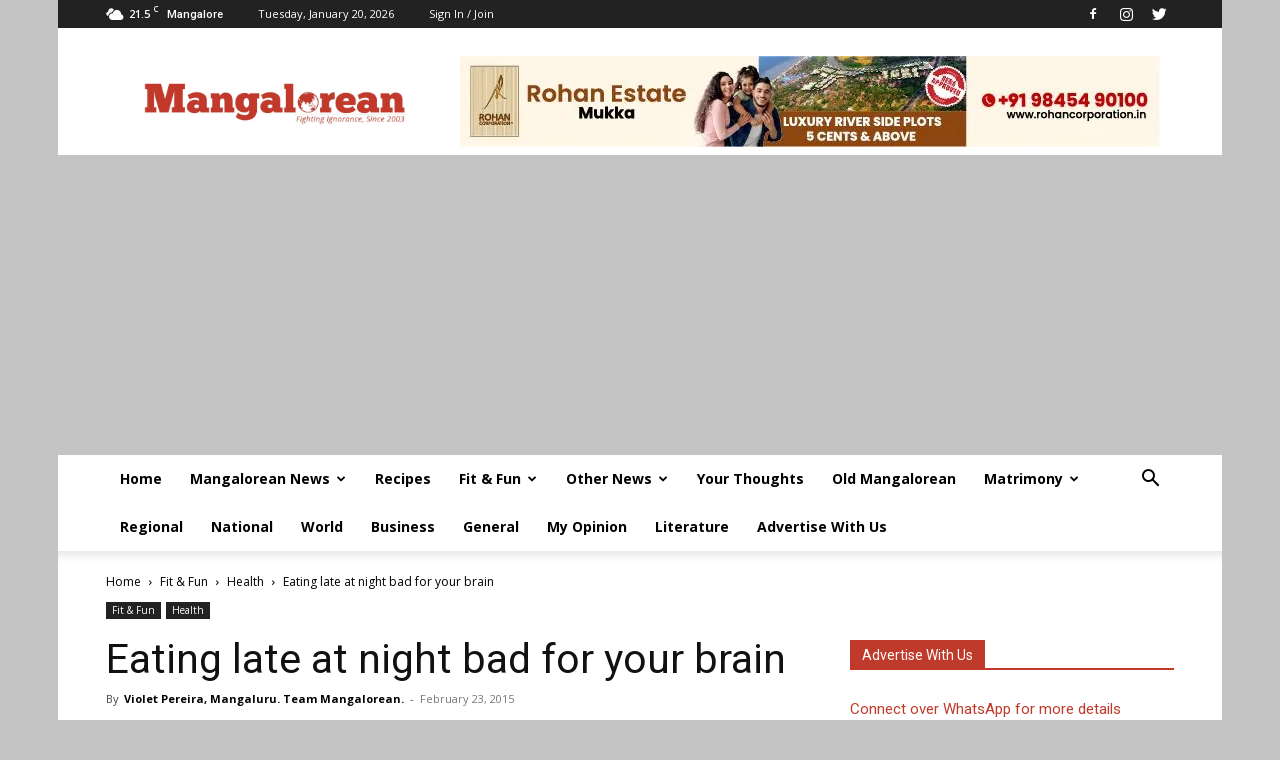

--- FILE ---
content_type: text/html; charset=utf-8
request_url: https://accounts.google.com/o/oauth2/postmessageRelay?parent=https%3A%2F%2Fwww.mangalorean.com&jsh=m%3B%2F_%2Fscs%2Fabc-static%2F_%2Fjs%2Fk%3Dgapi.lb.en.OE6tiwO4KJo.O%2Fd%3D1%2Frs%3DAHpOoo_Itz6IAL6GO-n8kgAepm47TBsg1Q%2Fm%3D__features__
body_size: 32
content:
<!DOCTYPE html><html><head><title></title><meta http-equiv="content-type" content="text/html; charset=utf-8"><meta http-equiv="X-UA-Compatible" content="IE=edge"><meta name="viewport" content="width=device-width, initial-scale=1, minimum-scale=1, maximum-scale=1, user-scalable=0"><script src='https://ssl.gstatic.com/accounts/o/2580342461-postmessagerelay.js' nonce="OQwjQuBtAcGvePsLnopGMA"></script></head><body><script type="text/javascript" src="https://apis.google.com/js/rpc:shindig_random.js?onload=init" nonce="OQwjQuBtAcGvePsLnopGMA"></script></body></html>

--- FILE ---
content_type: text/html; charset=UTF-8
request_url: https://www.mangalorean.com/wp-admin/admin-ajax.php?td_theme_name=Newspaper&v=12.5
body_size: -57
content:
{"12038":374}

--- FILE ---
content_type: text/html; charset=utf-8
request_url: https://www.google.com/recaptcha/api2/aframe
body_size: 114
content:
<!DOCTYPE HTML><html><head><meta http-equiv="content-type" content="text/html; charset=UTF-8"></head><body><script nonce="33iKEfNs07jlDAV6FJKq7g">/** Anti-fraud and anti-abuse applications only. See google.com/recaptcha */ try{var clients={'sodar':'https://pagead2.googlesyndication.com/pagead/sodar?'};window.addEventListener("message",function(a){try{if(a.source===window.parent){var b=JSON.parse(a.data);var c=clients[b['id']];if(c){var d=document.createElement('img');d.src=c+b['params']+'&rc='+(localStorage.getItem("rc::a")?sessionStorage.getItem("rc::b"):"");window.document.body.appendChild(d);sessionStorage.setItem("rc::e",parseInt(sessionStorage.getItem("rc::e")||0)+1);localStorage.setItem("rc::h",'1768872092625');}}}catch(b){}});window.parent.postMessage("_grecaptcha_ready", "*");}catch(b){}</script></body></html>

--- FILE ---
content_type: application/javascript; charset=utf-8
request_url: https://fundingchoicesmessages.google.com/f/AGSKWxXQMelK7GuMSTI5s22QS9u3G1VH3n5zB7ltUxBzDYBTEYagVyfBeTVP7t33RnbjnBveKwL9DxKizDAnFZBde6OvdM4b4ukEo889uiUEFwrtX83IhBbrJnfeZKDXnUWRvrArhAz3Zg==?fccs=W251bGwsbnVsbCxudWxsLG51bGwsbnVsbCxudWxsLFsxNzY4ODcyMDkxLDEzMDAwMDAwMF0sbnVsbCxudWxsLG51bGwsW251bGwsWzcsNl0sbnVsbCxudWxsLG51bGwsbnVsbCxudWxsLG51bGwsbnVsbCxudWxsLG51bGwsM10sImh0dHBzOi8vd3d3Lm1hbmdhbG9yZWFuLmNvbS9lYXRpbmctbGF0ZS1hdC1uaWdodC1iYWQtZm9yLXlvdXItYnJhaW4vIixudWxsLFtbOCwiTTlsa3pVYVpEc2ciXSxbOSwiZW4tVVMiXSxbMTYsIlsxLDEsMV0iXSxbMTksIjIiXSxbMTcsIlswXSJdLFsyNCwiIl0sWzI5LCJmYWxzZSJdXV0
body_size: 118
content:
if (typeof __googlefc.fcKernelManager.run === 'function') {"use strict";this.default_ContributorServingResponseClientJs=this.default_ContributorServingResponseClientJs||{};(function(_){var window=this;
try{
var np=function(a){this.A=_.t(a)};_.u(np,_.J);var op=function(a){this.A=_.t(a)};_.u(op,_.J);op.prototype.getWhitelistStatus=function(){return _.F(this,2)};var pp=function(a){this.A=_.t(a)};_.u(pp,_.J);var qp=_.Zc(pp),rp=function(a,b,c){this.B=a;this.j=_.A(b,np,1);this.l=_.A(b,_.Nk,3);this.F=_.A(b,op,4);a=this.B.location.hostname;this.D=_.Dg(this.j,2)&&_.O(this.j,2)!==""?_.O(this.j,2):a;a=new _.Og(_.Ok(this.l));this.C=new _.bh(_.q.document,this.D,a);this.console=null;this.o=new _.jp(this.B,c,a)};
rp.prototype.run=function(){if(_.O(this.j,3)){var a=this.C,b=_.O(this.j,3),c=_.dh(a),d=new _.Ug;b=_.fg(d,1,b);c=_.C(c,1,b);_.hh(a,c)}else _.eh(this.C,"FCNEC");_.lp(this.o,_.A(this.l,_.Ae,1),this.l.getDefaultConsentRevocationText(),this.l.getDefaultConsentRevocationCloseText(),this.l.getDefaultConsentRevocationAttestationText(),this.D);_.mp(this.o,_.F(this.F,1),this.F.getWhitelistStatus());var e;a=(e=this.B.googlefc)==null?void 0:e.__executeManualDeployment;a!==void 0&&typeof a==="function"&&_.Qo(this.o.G,
"manualDeploymentApi")};var sp=function(){};sp.prototype.run=function(a,b,c){var d;return _.v(function(e){d=qp(b);(new rp(a,d,c)).run();return e.return({})})};_.Rk(7,new sp);
}catch(e){_._DumpException(e)}
}).call(this,this.default_ContributorServingResponseClientJs);
// Google Inc.

//# sourceURL=/_/mss/boq-content-ads-contributor/_/js/k=boq-content-ads-contributor.ContributorServingResponseClientJs.en_US.M9lkzUaZDsg.es5.O/d=1/exm=ad_blocking_detection_executable,kernel_loader,loader_js_executable/ed=1/rs=AJlcJMzanTQvnnVdXXtZinnKRQ21NfsPog/m=cookie_refresh_executable
__googlefc.fcKernelManager.run('\x5b\x5b\x5b7,\x22\x5b\x5bnull,\\\x22mangalorean.com\\\x22,\\\x22AKsRol8iPUB6h56SKsmebX0-BLb5Q7jkKm_cFxjEeTXMOw4zvPtTxMdm5ObqVkViioTR6W8ulfxHHGLhd-8b9VaBsb7OQmTlDjDcEmOOobEHocu5_R0Cl4MlEQGTQ1woj1fyO9J6022deIHXMD5rpYqcw8pMrhQQ-w\\\\u003d\\\\u003d\\\x22\x5d,null,\x5b\x5bnull,null,null,\\\x22https:\/\/fundingchoicesmessages.google.com\/f\/AGSKWxUMZ2j26qVfzv853DiR9Zs4gaJz1HgaKrg8XEZSYCTdjxXd-aVh7ZkUfllIBJfGWsq122X4-KUtSjQtFb87xGoFZ8gHJ6fLLEUbsUzJ330W5j4pk--EjIeYNic9uEZvyFW7cZyDBQ\\\\u003d\\\\u003d\\\x22\x5d,null,null,\x5bnull,null,null,\\\x22https:\/\/fundingchoicesmessages.google.com\/el\/AGSKWxXXM_vWk9t9JanOLHRTCLozLR_sZwiHYpfPQQDYkVFMmSfrzvjUeL59wOeXbehDnLDJV028odRvp5qz49-GJQD_GMyrzKinZj15JgYkafNyDfEd1A6tPxjbbqKy3e-672uw2huEBA\\\\u003d\\\\u003d\\\x22\x5d,null,\x5bnull,\x5b7,6\x5d,null,null,null,null,null,null,null,null,null,3\x5d\x5d,\x5b2,1\x5d\x5d\x22\x5d\x5d,\x5bnull,null,null,\x22https:\/\/fundingchoicesmessages.google.com\/f\/AGSKWxWod33d8p6G4ujfNWQWId2NxZf2QWfRx4fBK_UO3_9JMjGXz1eirSwTSfRaTBy4IZJgIO5UZZUtCuxMOQPh3JaSHCDDJ860LvVzV5nN7Olq84GhVerGhHrD8pjWHIWOfiFehHL8Qg\\u003d\\u003d\x22\x5d\x5d');}

--- FILE ---
content_type: application/javascript; charset=utf-8
request_url: https://fundingchoicesmessages.google.com/f/AGSKWxXfBgfITa-y443zUFGxsKyNED2vif0GEPRnzxen_M6boHnCrgELOY5S7OH8mhNrzoucQOboRtUobmJ28z0EZsLM_E3KC27hrFOWTYMNae0bg0GQF2JWWD948USopaDtM7su5vRL_D_Z0sb2zvyVuSBAbLY7i3o_XLhEEe_J3CrynW-Apjuefhg518gL/_.468x60/.gr/ads/_ad_placeholder-.popup_im./geobox.html
body_size: -1290
content:
window['56f879dc-34bc-4aa1-90bd-df4c58c2e307'] = true;

--- FILE ---
content_type: text/plain
request_url: https://www.google-analytics.com/j/collect?v=1&_v=j102&a=974433800&t=pageview&_s=1&dl=https%3A%2F%2Fwww.mangalorean.com%2Feating-late-at-night-bad-for-your-brain%2F&ul=en-us%40posix&dt=Eating%20late%20at%20night%20bad%20for%20your%20brain%20-%20Mangalorean.com&sr=1280x720&vp=1280x720&_u=IADAAEABAAAAACAAI~&jid=1275927105&gjid=1557643093&cid=755945243.1768872088&tid=UA-32508066-1&_gid=1482689395.1768872089&_r=1&_slc=1&z=797667815
body_size: -569
content:
2,cG-3ZL1XTQ8EW